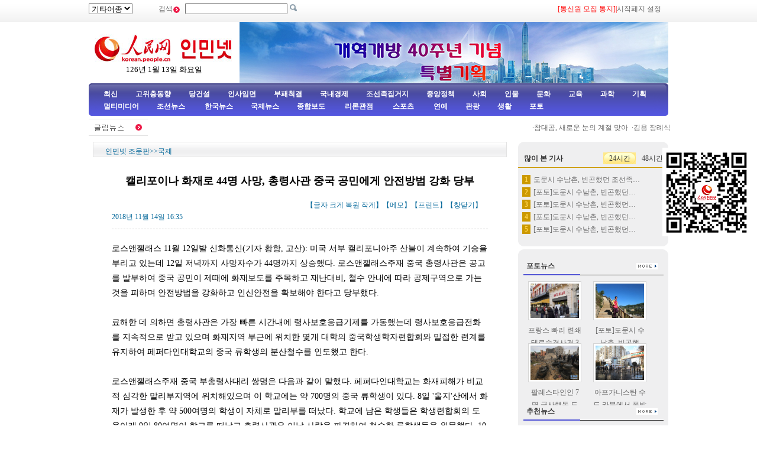

--- FILE ---
content_type: text/html
request_url: http://korean.people.com.cn/159469/15742323.html
body_size: 9641
content:
<!DOCTYPE html PUBLIC "-//W3C//DTD XHTML 1.0 Transitional//EN" "http://www.w3.org/TR/xhtml1/DTD/xhtml1-transitional.dtd">
<html xmlns="http://www.w3.org/1999/xhtml">
<head>
<meta http-equiv="Content-Type" content="text/html; charset=UTF-8" />
<meta name="copyright" content="人民网版权所有" />
<meta name="description" content="로스앤젤래스11월12일발신화통신(기자황항,고산):미국서부캘리포니아주산불이계속하여기승을부리고있는데12일저녁까지사망자수가44명까지상승했다.로스앤젤래스" />
<meta name="keywords" content="미국" />
<meta name="filetype" content="0">
<meta name="publishedtype" content="1">
<meta name="pagetype" content="1">
<meta name="catalogs" content="M_159469">
<meta name="contentid" content="M_15742323">
<meta name="publishdate" content="2018-11-14">
<meta name="author" content="M_102851">
<meta name="source" content="인민넷-조문판 原创稿">
<meta name="editor" content="M_102851">
<meta name="sourcetype" content="10">
<meta http-equiv="X-UA-Compatible" content="IE=EmulateIE7" />
<title>캘리포이나&nbsp;화재로&nbsp;44명&nbsp;사망,&nbsp;총령사관&nbsp;중국&nbsp;공민에게&nbsp;안전방범&nbsp;강화&nbsp;당부--인민넷 조문판--人民网 </title>
<link href="/img/2009chaoxian/images/page.css" rel="stylesheet" type="text/css" />
<!--[if IE 6]>
<style type="text/css">
.c2_a_1 span { display:block; width:220px; height:20px; float:left; margin:5px 0 0 20px; text-align:center;}
.c2_a_3 { width: 290px; height:auto; float:left; margin:0 35px 0 10px;}
.c2_a_3 .bt span { display:block; width:100px; height:auto; float:left; margin:5px 0 0 10px}
.c3_b_2 ul li{ float:left; width:148px; height:auto; color:#006699; text-align:center; margin:8px;}
.c4_b_3 { width:274px; height:auto; float:left; margin:6px 5px;}
.c6_1 { width:233px; height:auto; border:1px solid #D0D0D0; float:left; margin:0 6px 0 6px }
</style>
<![endif]-->
<!--[if IE]>
<style type="text/css">
.c_c_1 a,.c2_b_1 a,.c2_b_5 a,.c3_a_1 a,.c3_b_1 a,.c3_c_1 a{margin:-18px 10px 0 0;}
</style>
<![endif]-->
<script language="javascript" src="/img/2009chaoxian/effect.js"></script>
<script language="JavaScript" src="/css/searchforeign.js"></script>
<SCRIPT language="JavaScript" src="/css/newcontent2005/content.js"></SCRIPT>
<script language="javascript">
function checkboard(){
	var res = true;
	if (document.form1.content.value==null || document.form1.content.value=="") {
		alert("请填写留言。");
		res = false;
	}
	return res;
}
</script>
</head>

<body>
<div class="t01">
    <table width="980" border="0" cellspacing="0" cellpadding="0">
      <tr>
        <td width="120"><select onchange="javascript:window.open(this.options[this.selectedIndex].value)"> 
  <option>기타어종</option>
  <option value="http://tibet.people.com.cn/">장족어</option>
  <option value="http://mongol.people.com.cn/">몽골어</option><option value="http://uyghur.people.com.cn/">위글어</option><option value="http://kazakh.people.com.cn/">까자흐어</option><option value="http://yi.people.com.cn/">이족어</option><option value="http://sawcuengh.people.com.cn/">쫭족어</option>
</select></td>
        <td width="696"><form action="http://search.people.com.cn/rmw/GB/cpcforeignsearch/languagesearch.jsp" name="MLSearch" method="post" onsubmit="if(getParameter_DJ()==false) return false;" target="_blank">검색<img src="/img/2009chaoxian/images/t01.gif" width="13" height="13" />
          <input name="names" Id="names"  type="text" /><input type="hidden" name="language" value="8"/><input type="hidden" name="sitename" value="cpckorea"/><input type="hidden" name="XMLLIST"/>
        <input type="image" src="/img/2009chaoxian/images/t02.gif" style="width:13px; height:13px;"></form></td>
        <td width="193"><a href="/78529/15400594.html" target="_blank"><font color="red">[통신원 모집 통지]</a>|<a style="cursor:hand;" onclick="var strHref=window.location.href;this.style.behavior='url(#default#homepage)';this.setHomePage('http://korean.people.com.cn/index.html');" href="http://korean.people.com.cn/index.html">시작페지 설정</a></td>
      </tr>
    </table>
</div>
<table width="980" border="0" cellspacing="0" cellpadding="0" class="t02">
      <tr>
        <td width="255" align="center"><img src="/img/2014peoplelogo/rmw_logo_chao.jpg" width="235" height="50" border="0" usemap="#Map" style="margin-top:20px;" />
<map name="Map" id="Map">
  <area shape="rect" coords="2,2,128,48" href="http://www.people.com.cn/" target="_blank" />
  <area shape="rect" coords="141,7,232,46" href="http://korean.people.com.cn/" target="_blank" />
</map>
<script language="javascript">
var week; 
if(new Date().getDay()==0)          week="일요일"
if(new Date().getDay()==1)          week="월요일"
if(new Date().getDay()==2)          week="화요일" 
if(new Date().getDay()==3)          week="수요일"
if(new Date().getDay()==4)          week="목요일"
if(new Date().getDay()==5)          week="금요일"
if(new Date().getDay()==6)          week="토요일"
document.write("<br />"+new Date().getYear()+"년 "+(new Date().getMonth()+1)+"월 "+new Date().getDate()+"일 "+week);
</script></td>
        <td align="right" valign="middle"><a href="http://korean.people.com.cn/73554/311412/index.html" target="_blank"><img src="/mediafile/201810/16/F201810161449305746703172.jpg" width="725" height="103" border="0"></a>
</td>
      </tr>
</table>
<div class="t03"><a target="_blank" href="http://korean.people.com.cn/310867/index.html">최신</a><a target="_blank" href="http://korean.people.com.cn/65098/index.html">고위층동향</a><a target="_blank" href="http://korean.people.com.cn/75433/75445/index.html">당건설</a><a target="_blank" href="http://korean.people.com.cn/65101/index.html">인사임면</a><a target="_blank" href="http://korean.people.com.cn/75443/index.html">부패척결</a><a target="_blank" href="http://korean.people.com.cn/65106/65130/70075/index.html">국내경제</a><a target="_blank" href="http://korean.people.com.cn/65106/65130/69621/index.html">조선족집거지</a><a target="_blank" href="http://korean.people.com.cn/73554/73555/75321/index.html">중앙정책</a><a target="_blank" href="http://korean.people.com.cn/73554/73555/75322/index.html">사회</a><a target="_blank" href="http://korean.people.com.cn/75000/index.html">인물</a><a target="_blank" href="http://korean.people.com.cn/84967/index.html">문화</a><a target="_blank" href="http://korean.people.com.cn/65106/65130/82875/index.html">교육</a><a target="_blank" href="http://korean.people.com.cn/125816/index.html">과학</a><a target="_blank" href="http://korean.people.com.cn/73554/index.html">기획</a><a target="_blank" href="http://korean.people.com.cn/178149/index.html">멀티미디어</a><a target="_blank" 
href="http://korean.people.com.cn/84966/98347/index.html">조선뉴스 </a><a target="_blank" href="http://korean.people.com.cn/84966/98348/index.html">한국뉴스</a><a target="_blank" href="/159469/index.html">국제뉴스</a><a target="_blank" href="http://korean.people.com.cn/67406/index.html">종합보도</a>  <a target="_blank" href="http://korean.people.com.cn/65105/index.html">  리론관점</a><a target="_blank" href="http://korean.people.com.cn/125818/index.html">  스포츠</a><a target="_blank" href="/159463/index.html">      연예</a><a target="_blank" href="http://korean.people.com.cn/125817/index.html">관광</a><a target="_blank" href="http://korean.people.com.cn/85872/index.html">생활</a><a target="_blank" href="http://korean.people.com.cn/111864/index.html">포토</a></div>
<table width="960" border="0" cellspacing="0" cellpadding="0" class="gd">
  <tr>
    <td width="103"><a href=""><img src="/img/2009chaoxian/images/t06.gif" alt="" width="103" height="29" align="absmiddle" /></a></td>
    <td width="91%" class="gd_1"><marquee direction="left" width="880" height="29" scrollamount="3" onmouseover=this.stop() onmouseout=this.start()>·<a href='/78529/15741902.html' target="_blank">참대곰, 새로운 눈의 계절 맞아</a>&nbsp;
·<a href='/78529/15741893.html' target="_blank">김용 장례식 향항서 진행, 많은 독자들 조문</a>&nbsp;
·<a href='/78529/15741753.html' target="_blank">2018년 중국항공전시 페막</a>&nbsp;
·<a href='/67406/15741345.html' target="_blank">향항 학생 표준중국어 능력 총체적으로 제고</a>&nbsp;
·<a href='/78529/15740927.html' target="_blank">천년 고진(古镇), 세계인터넷대회 개막 기다려</a>&nbsp;
·<a href='/67406/15740686.html' target="_blank">팽려원, 미국 게이츠재단 공동회장 빌 게이츠 회견</a>&nbsp;
·<a href='/67406/15740682.html' target="_blank">인민넷 각지 민역기업을 위해 문제징집코너 마련</a>&nbsp;
·<a href='/67406/15740418.html' target="_blank">5000여명 자원봉사자들, 중국국제수입박람회에 조력</a>&nbsp;
·<a href='/78529/15740232.html' target="_blank">중경 만주 공공뻐스 강 추락사고 13명의 조난자 시신 찾아</a>&nbsp;
·<a href='/78529/15740229.html' target="_blank">할로윈데이, 청장고원야생동물원 동물에게 호박 '보너스' 제공</a>&nbsp;
·<a href='/78529/15740213.html' target="_blank">청해 기련산지역 처음으로 검은목두루미 부화장면 채집</a>&nbsp;
·<a href='/73554/73555/75322/15740067.html' target="_blank">국가공무원시험 등록 마감, 120만명 심사에 합격</a>&nbsp;
·<a href='/67406/15739976.html' target="_blank">중경 만주 강에 추락한 공공뻐스 성공적으로 인양</a>&nbsp;
·<a href='/78529/15739723.html' target="_blank">중경 공공뻐스 강 추락사고 조난자 9명 발견, 7명 이미 인양</a>&nbsp;
·<a href='/67406/15739712.html' target="_blank">국가공무원시험 신청 오늘 18시 마감, 자격심사 통과 인수 1…</a>&nbsp;
·<a href='/78529/15739539.html' target="_blank">중경 만주 강에 추락한 공공뻐스, 초보적 확인 결과 15명 실종</a>&nbsp;
·<a href='/67406/15739509.html' target="_blank">참대곰국가공원관리국 정식으로 설립</a>&nbsp;
·<a href='/73554/311412/311418/15739453.html' target="_blank">첫번째 특허신청번호, 지식은 더없이 귀중하고 가치 있다(개혁개…</a>&nbsp;
·<a href='/67406/15739284.html' target="_blank">전세계 눈표범의 서식지중 60% 우리 나라에 있어</a>&nbsp;
·<a href='/67406/15739185.html' target="_blank">항주오대교 사용자수 개통이래 새로운 최고치 달성,  27일 5…</a>&nbsp;
·<a href='/67406/15739179.html' target="_blank">중경 만주서 공공뻐스 다리 추락사고 발생, 현재 구조 진행중</a>&nbsp;
·<a href='/67406/15738468.html' target="_blank">광동 향항 오문 각계, 항주오대교 건설은 융합발전에 유리하다고…</a>&nbsp;
·<a href='/78529/15738014.html' target="_blank">향주오대교 통행지침 ‘완전공략’ 발부</a>&nbsp;
·<a href='/67406/15738009.html' target="_blank">2019년 ‘국가공무원시험’ 1.45만명 모집 예정</a>&nbsp;
·<a href='/78529/15737793.html' target="_blank">상해의 최고빌딩에서 내려다본 상해</a>&nbsp;
·<a href='/78529/15737787.html' target="_blank">서장 얄룽장보강 언색호 피해군중 6000여명 대피철수시켜</a>&nbsp;
·<a href='/78529/15737646.html' target="_blank">태호게 수확철 맞이</a>&nbsp;
·<a href='/78529/15737337.html' target="_blank">황금벌판, 추수로 바삐 보내</a>&nbsp;
·<a href='/67406/15737334.html' target="_blank">료녕성 금주시 반금시에 아프리카돼지콜레라 발생</a>&nbsp;
·<a href='/78529/15737196.html' target="_blank">국문에서 본 거대한 변화</a>&nbsp;
·<a href='/73554/73555/75322/15736992.html' target="_blank">고비사막에 ‘록색은행’을 세우다(습근평 새 시대 중국특색 사회…</a>&nbsp;
·<a href='/67406/15736807.html' target="_blank">고비사막에 ‘록색장성’을 건설했다(습근평 새 시대 중국특색 사…</a>&nbsp;
·<a href='/67406/15736659.html' target="_blank">찬공기 영향으로 중동부 지역, 길림, 흑룡강 등 부분적 지역에…</a>&nbsp;
·<a href='/67406/15736315.html' target="_blank">실천 속에서 와서 실천 속으로 돌아간다</a>&nbsp;
·<a href='/78529/15735255.html' target="_blank">대흥안령의 방화감시원</a>&nbsp;
·<a href='/78529/15735249.html' target="_blank">녕하 각 민족, 각 계 자치구 성립 60주년 성대히 경축</a>&nbsp;
·<a href='/67406/15734827.html' target="_blank">북방 대폭 강온과정 맞이, 화북 부분적 지역 강온폭 10도에 …</a>&nbsp;
·<a href='/78529/15734662.html' target="_blank">휴어기 끝나고 전면적인 고기잡이 시작</a>&nbsp;
·<a href='/67406/15734647.html' target="_blank">길림 올가을 기상조건 가을수확에 유리</a>&nbsp;
·<a href='/67406/15734609.html' target="_blank">17메터 '조국축복' 대형 꽃바구니 천안문광장에 등장 </a>&nbsp;
·<a href='/67406/15733365.html' target="_blank">우리 나라 50% 이상 눈표범 서식지, 보호구에 포함돼 </a>&nbsp;
·<a href='/78529/15733067.html' target="_blank">팽려원, 중국-아프리카 에이즈예방 주제회의 참석</a>&nbsp;
·<a href='/67406/15732857.html' target="_blank">중국인민항일전쟁 및 세계반파쑈전쟁 승리 73주년 기념 좌담회 …</a>&nbsp;
·<a href='/78529/15732652.html' target="_blank">운남 마리포현 침수재해 발생으로 5명 사망, 여러명 실종 </a>&nbsp;
·<a href='/67406/15732506.html' target="_blank">중국 올해 최대 홈장외교! 중국-아프리카협력포럼 북경 정상회담…</a>&nbsp;
·<a href='/78529/15732400.html' target="_blank">대륙에서 대만에 증정한 참대곰 '단단', '원원' 14세 생일…</a>&nbsp;
·<a href='/78529/15732099.html' target="_blank">공군 ‘하늘에서 쫓는 꿈’ 주제 항공개방활동 개최</a>&nbsp;
·<a href='/67406/15731616.html' target="_blank">전군, 최초로 사회적으로 문직인원 공개모집 통일시험 조직</a>&nbsp;
·<a href='/67406/15731609.html' target="_blank">할빈 호텔 화재로 20명 사망, 수색구조작업 모두 끝나</a>&nbsp;
·<a href='/67406/15731433.html' target="_blank">폭우 남색주의보: 길림, 절강, 복건 부분적 지역 대폭우 예상</a>&nbsp;

</marquee></td>
  </tr>
</table>
<div class="c2" style="padding-bottom:5px;">
  <div class="c2_a">
        <div class="a_4"><a href="/index.html" class="clink">인민넷 조문판</a>&gt;&gt;<a href="/159469/index.html" class="clink">국제</a></div>
        <div class="a_5">
        	<h3></h3>
            <h1>캘리포이나 화재로 44명 사망, 총령사관 중국 공민에게 안전방범 강화 당부</h1>
            <h3></h3>
            <h3></h3>
            <h2>2018년 11월 14일 16:35<span>【글자 <a href="#" class="a12red" onclick="return doZoom(16)">크게</a> 
                <a href="#" class="a12red" onclick="return doZoom(14)">복원</a> <a href="#" class="a12red" onclick="return doZoom(12)">작게</a>】【<a href='http://comments.people.com.cn/bbs_new/app/src/main/?action=list&id=15742323&channel_id=64045' class="a12red" target="_blank">메모</a>】【<a href="#" class="a12red" onclick="window.print();">프린트</a>】【<a href="javascript:window.close();" class="a12red">창닫기</a>】</span></h2>
            
            <p id="zoom">로스앤젤래스 11월 12일발 신화통신(기자 황항, 고산): 미국 서부 캘리포니아주 산불이 계속하여 기승을 부리고 있는데 12일 저녁까지 사망자수가 44명까지 상승했다. 로스앤젤래스주재 중국 총령사관은 공고를 발부하여 중국 공민이 제때에 화재보도를 주목하고 재난대비, 철수 안내에 따라 공제구역으로 가는 것을 피하며 안전방법을 강화하고 인신안전을 확보해야 한다고 당부했다. <br><br>료해한 데 의하면 총령사관은 가장 빠른 시간내에 령사보호응급기제를 가동했는데 령사보호응급전화를 지속적으로 받고 있으며 화재지역 부근에 위치한 몇개 대학의 중국학생학자련합회와 밀접한 련계를 유지하여 페퍼다인대학교의 중국 류학생의 분산철수를 인도했고 한다. <br><br>로스앤젤래스주재 중국 부총령사대리 쌍명은 다음과 같이 말했다. 페퍼다인대학교는 화재피해가 비교적 심각한 말리부지역에 위치해있으며 이 학교에는 약 700명의 중국 류학생이 있다. 8일 '울지'산에서 화재가 발생한 후 약 500여명의 학생이 자체로 말리부를 떠났다. 학교에 남은 학생들은 학생련합회의 도움아래 9일 80여명이 학교를 떠났고 총령사관은 이날 사람을 파견하여 철수한 류학생들을 위문했다. 10일 마지막 중국 류학생들도 캠퍼스를 떠났다. 이번 화재에서 중국 학생들은 모두 안전했으며 총령사관도 기타 중국 공민이 화재 때문에 구조를 요청한 보고를 받지 못했다.</p>
            
            <div class="num01"></div>
<div class="num02"></div>
            <div class="bds_box"><script src="/img/2011mw/bdscode.js" type="text/javascript" charset="utf-8"></script></div>
          <table width="636" border="0" cellspacing="0" cellpadding="0" class="end">
  <tr>
    <td width="464">래원: <a href="http://korean.people.com.cn/">인민넷-조문판</a></td>
    <td width="172">（편집: 임영화）</td>
  </tr>
</table>
        </div>
        <div class="a_6">
            <div class="a_6_1">관련뉴스</div>
            <ul><li>·<a href="/159469/15742158.html" target=_blank>미국&nbsp;중간선거,&nbsp;플로리다주&nbsp;선거표&nbsp;집계&nbsp;다시&nbsp;진행해</a></li><li>·<a href="/159469/15741916.html" target=_blank>토이기&nbsp;재차&nbsp;압박,&nbsp;미국&nbsp;사우디아라비아에&nbsp;책임추궁&nbsp;촉구</a></li><li>·<a href="/159469/15741912.html" target=_blank>미군&nbsp;항공모함&nbsp;함재기&nbsp;한대,&nbsp;오키나와&nbsp;부근&nbsp;해역서&nbsp;추락</a></li><li>·<a href="/78529/15741730.html" target=_blank>산불이&nbsp;휩쓸고&nbsp;간&nbsp;캘리포니아주</a></li><li>·<a href="/159469/15741710.html" target=_blank>트럼프,&nbsp;미국은&nbsp;불법&nbsp;입경자들의&nbsp;피난청구&nbsp;거절한다고&nbsp;선포</a></li><li>·<a href="/65098/116719/116720/15741344.html" target=_blank>습근평,&nbsp;미국&nbsp;전&nbsp;국무장관&nbsp;키신저&nbsp;회견</a></li><li>·<a href="/159469/15739855.html" target=_blank>미국,&nbsp;미국―메히꼬&nbsp;변경에&nbsp;5,200명&nbsp;군인&nbsp;파견&nbsp;</a></li><li>·<a href="/159469/15739815.html" target=_blank>미국&nbsp;특사,&nbsp;조선사무에서&nbsp;한국과의&nbsp;보조를&nbsp;맞추기&nbsp;위해&nbsp;한국을&nbsp;방문</a></li><li>·<a href="/159469/15739810.html" target=_blank>중간선거를&nbsp;앞둔&nbsp;트럼프,&nbsp;불법이민에&nbsp;강경&nbsp;대응</a></li><li>·<a href="/159469/15739451.html" target=_blank>미국&nbsp;한&nbsp;고중&nbsp;총격사건&nbsp;발생,&nbsp;학생&nbsp;1명&nbsp;사망</a></li></ul>
            
        </div>
        <table width="704" border="0" cellspacing="0" cellpadding="0" class="a_7">
        <form action="" method=post name="to_friend" onSubmit='document.to_friend.action="mailto:" + document.to_friend.UserName22.value + "?subject=推荐新闻：" + document.to_friend.newstit.value + "&body=" + document.to_friend.newsid.value'>
  <tr>
    <td width="148">&nbsp;</td>
    <td width="297" class="a_7_1">[<a href="#" onclick="window.print();" class="a12red">본문 프린트</a>] &nbsp;[<a href="mailto:korea@peopledaily.com.cn" class="a12red">편집에게 편지쓰기</a>] &nbsp;[<a href="#" class="a12red">E-mail추천</a>]</td>
    <td width="246" class="a_7_2"><input type=hidden name=newsid value="http://korean.people.com.cn/GB/159469/15742323.html">
              <input type=hidden name=newstit value="캘리포이나 화재로 44명 사망, 총령사관 중국 공민에게 안전방범 강화 당부">            
			    <input type="text" name="UserName22" size="12">
                <input type="submit" name="Submit" value="Go" style="height:20px;">  </td>
  </tr></form>
</table>


          <table width="704" border="0" cellspacing="0" cellpadding="0" class="a_8">
             <tr>
               <td><img src="/img/2009chaoxian/images/t46.gif" width="704" height="24" /></td>
             </tr>
            </table>
            <table width="704" border="0" cellspacing="0" cellpadding="0" class="a_8_2">
               <tr>
                 <td width="317" class="a_8_2a">주의사항: <br />
                 1. 중화인민공화국 해당 법률, 법규를 준수하고 온라인 도덕을 존중하며 일체 자신의 행위로 야기된 직접적 혹은 간접적 법률책임을 안아야 한다. <br />
                2. 인민넷은 필명과 메모를 관리할 모든 권한을 소유한다. <br />
                3. 귀하가 인민넷 메모장에 발표한 언론에 대하여 인민넷은 사이트내에서 전재 또는 인용할 권리가 있다. <br />
                4. 인민넷의 관리에 대하여 이의가 있을 경우 메모장 관리자나 인민일보사 네트워크쎈터에 반영할수 있다. </td>
                <script language="JavaScript">
			  function ok()
			  {window.open("http://comments.people.com.cn/bbs_new/app/src/main/?action=list&id=15742323&channel_id=64045")}
			  </script>
              <form name="form1" method="post" action="http://comments.people.com.cn/bbs_new/app/src/main/?action=parse_publish&op=ins&bid=&channel_id=64045&id=15742323" target="_blank" onSubmit="return checkboard()">
                 <td align="left" style="padding-top:8px;">메모 남기기：<br />
                 <textarea name="content" wrap="VIRTUAL" cols="" rows=""></textarea><br />
                 서명： <input name="yonghuming" type="text" />
                 <p><input type="image" src="/img/2009chaoxian/images/an1.gif" style="width:84px; height:19px; border:none;"></a>&nbsp;&nbsp;<a href="JavaScript:document.form1.reset();"><img src="/img/2009chaoxian/images/an2.gif" width="84" height="19" /></a>&nbsp;&nbsp;<a onClick="ok();" href=""><img src="/img/2009chaoxian/images/an3.gif" width="72" height="19" /></a>
                 </p>
                 </td>
                 </form>
               </tr>
          </table>
  </div><!--c2_a--end---->
    <div class="c2_b">
        <div class="c_c">
        <div><img src="/img/2009chaoxian/images/t16.gif" width="254" height="8" /></div>
        <div class="b_3">
<table width="254" border="0" cellspacing="0" cellpadding="0" class="top1">
                 <tr>
                     <td style="padding-left:10px;"><strong>많이 본 기사</strong></td>
                     <td width="55"><span onmouseover="showNew(1);" id="new_1" style="cursor:pointer;">24시간</span></td>
                     <td width="55"><span onmouseover="showNew(2);" id="new_2" style="cursor:pointer;" class="one">48시간</span></td>
                 </tr>
               </table>
               <div style="width:100%; height:auto; margin:0 auto" id="newc_1" >
               <ul>
                   <li><span>1</span><a href="/65106/65130/69621/15741824.html" title="도문시 수남촌, 빈곤했던 조선족 전통마을에 일어난 기적" target="_blank">도문시 수남촌, 빈곤했던 조선족…</a></li><li><span>2</span><a href="/78529/15742124.html" title="[포토]도문시 수남촌, 빈곤했던 조선족 전통마을에 일어난 기적" target="_blank">[포토]도문시 수남촌, 빈곤했던…</a></li><li><span>3</span><a href="/78529/15742125.html" title="[포토]도문시 수남촌, 빈곤했던 조선족 전통마을에 일어난 기적(2)" target="_blank">[포토]도문시 수남촌, 빈곤했던…</a></li><li><span>4</span><a href="/78529/15742143.html" title="[포토]도문시 수남촌, 빈곤했던 조선족 전통마을에 일어난 기적(20)" target="_blank">[포토]도문시 수남촌, 빈곤했던…</a></li><li><span>5</span><a href="/78529/15742144.html" title="[포토]도문시 수남촌, 빈곤했던 조선족 전통마을에 일어난 기적(21)" target="_blank">[포토]도문시 수남촌, 빈곤했던…</a></li>
               </ul>
               </div>
               <div style="width:100%; height:auto; margin:0 auto; display:none" id="newc_2" >
               <ul>
                   <li><span>1</span><a href="/65106/65130/69621/15741621.html" title="【동영상】 백년부락--10년 세월 변함없는 한 로인의 고수" target="_blank">【동영상】 백년부락--10년 세…</a></li><li><span>2</span><a href="/65106/65130/69621/15741824.html" title="도문시 수남촌, 빈곤했던 조선족 전통마을에 일어난 기적" target="_blank">도문시 수남촌, 빈곤했던 조선족…</a></li><li><span>3</span><a href="/65106/65130/82875/15741786.html" title="아이들의 꽃동산—흑룡강성 녕안시조선족소학교부설유치원" target="_blank">아이들의 꽃동산—흑룡강성 녕안시…</a></li><li><span>4</span><a href="/78529/15742124.html" title="[포토]도문시 수남촌, 빈곤했던 조선족 전통마을에 일어난 기적" target="_blank">[포토]도문시 수남촌, 빈곤했던…</a></li><li><span>5</span><a href="/75443/15741698.html" title="길림성 길림시정협 원 당조성원, 부주석 장은파 심사조사 받아" target="_blank">길림성 길림시정협 원 당조성원,…</a></li>
               </ul>
               </div>
          <div><img src="/img/2009chaoxian/images/t17.gif" width="254" height="8" /></div>
        </div>
        <div style="height:5px; background-color:#ffffff;">&nbsp;&nbsp;</div>
        <div><img src="/img/2009chaoxian/images/t16.gif" width="254" height="8" /></div>
        <div class="c_c_1">포토뉴스<a href="/111864/index.html" target="_blank"><img src="/img/2009chaoxian/images/t19.gif" width="36" height="11" /></a></div>
        <div class="b_2">
            <ul><li><a href="/78529/15742328.html" target="_blank"><img src="/mediafile/201811/14/F201811141638188966701146.jpg" width="82" height="58" border="0" alt="프랑스 빠리 련쇄테로습격사건 3주년 기념활동 개최"></a><br /><a href="/78529/15742328.html" target="_blank">프랑스&nbsp;빠리&nbsp;련쇄테로습격사건&nbsp;3주년&nbsp;기념활동&nbsp;개최</a></li>
<li><a href="/78529/15742124.html" target="_blank"><img src="/mediafile/201811/14/F201811140843170186701118.jpg" width="82" height="58" border="0" alt="[포토]도문시 수남촌, 빈곤했던 조선족 전통마을에 일어난 기적"></a><br /><a href="/78529/15742124.html" target="_blank">[포토]도문시&nbsp;수남촌,&nbsp;빈곤했던&nbsp;조선족&nbsp;전통마을에&nbsp;일어난&nbsp;기적</a></li>
<li><a href="/78529/15741958.html" target="_blank"><img src="/mediafile/201811/13/F201811131514459416701112.jpg" width="82" height="58" border="0" alt="팔레스타인인 7명 군사행동 도중 사망"></a><br /><a href="/78529/15741958.html" target="_blank">팔레스타인인&nbsp;7명&nbsp;군사행동&nbsp;도중&nbsp;사망</a></li>
<li><a href="/78529/15741937.html" target="_blank"><img src="/mediafile/201811/13/F201811131437421506701101.jpg" width="82" height="58" border="0" alt="아프가니스탄 수도 카불에서 폭발습격 발생해 여러명 사상"></a><br /><a href="/78529/15741937.html" target="_blank">아프가니스탄&nbsp;수도&nbsp;카불에서&nbsp;폭발습격&nbsp;발생해&nbsp;여러명&nbsp;사상</a></li>

</ul>
        </div>
        <div class="c_c_1">추천뉴스<a href="/75408/index.html" target="_blank"><img src="/img/2009chaoxian/images/t19.gif" width="36" height="11" /></a></div>
        <div class="c_c_2">
        <ul><li>·<a href='/78529/15742124.html' target="_blank">[포토]도문시&nbsp;수남촌,&nbsp;빈곤했던&nbsp;조…</a></li>
<li>·<a href='/65106/65130/69621/15741824.html' target="_blank">도문시&nbsp;수남촌,&nbsp;빈곤했던&nbsp;조선족&nbsp;전…</a></li>
<li>·<a href='/65106/65130/69621/15741621.html' target="_blank">【동영상】&nbsp;백년부락--10년&nbsp;세월&nbsp;…</a></li>
<li>·<a href='/65106/65130/70075/15741172.html' target="_blank">‘11.11’쇼핑절,&nbsp;소비자들에게&nbsp;…</a></li>
<li>·<a href='/65106/65130/70075/15740685.html' target="_blank">중국국제수입박람회,&nbsp;우리&nbsp;생활에&nbsp;어…</a></li>

</ul>
        </div>
        
        
      <div><img src="/img/2009chaoxian/images/t17.gif" width="254" height="8" /></div>
    </div>
    </div><!----c2_b---end----->
</div>
<!--copyright-->
<div class="copyright"><a class="txt_12" href="mailto:korea@peopledaily.com.cn">E_mail: korea@peopledaily.com.cn</a> <br /><a target="_blank" href="http://korean.people.com.cn/">인민일보사 소개</a> |<a target="_blank" href="http://korea.cpc.people.com.cn/76027/5180020.html"> 인민넷 소개</a> | <a target="_blank" href="http://korea.cpc.people.com.cn/76027/5180057.html">중국공산당뉴스 소개/련락방식</a> | <a target="_blank" href="http://korean.people.com.cn/#">사이트맵</a> | <a target="_blank" href="http://korean.people.com.cn/76033/index.html">RSS</a><br />
저작권은 인민넷 소유이며 서면허가 없이 어떤 목적을 위해서도 사용할수 없습니다.<br />Copyright &copy; 1997-2013 by www.people.com.cn. all rights reserved
</div>

<script src="/img/2011people/jquery-1.4.3.min.js" type="text/javascript"></script>
<script src="/img/2011uygur/wxcode.js" language="javascript"></script>

<div class="duilian duilian_right">
	<div class="duilian_con"><img src="/mediafile/201408/12/F2014081214061637267300231.jpg" width="150" height="150" border="0">
</div>
</div>

<img src="http://counter.people.cn:8000/e.gif?id=15742323;0" width=0 height=0 style="display:none;">
<script src="http://tools.people.com.cn/css/2010tianrun/webdig_test.js" language="javascript" type="text/javascript" async></script>
</body>
</html>


--- FILE ---
content_type: text/css
request_url: http://korean.people.com.cn/img/2009chaoxian/images/page.css
body_size: 4257
content:
@charset "utf-8";
body { margin:0 auto; padding:0;font-family:宋体;font-size:12px;line-height:180%;}
* {margin:0px auto;padding: 0px;}
table {margin:0 auto;}
td {vertical-align: top;}
p{ line-height:160%; margin:5px auto;}
ul,ol{list-style-type:none;}
a {text-decoration: none;}
a:hover { text-decoration:underline;}
img{ border:none;}



.t01 { width:100%; height:32px; background:url(bj1.gif) repeat-x; font-size:12px; color:#666666; padding-top:5px;}
.t01 td img{ vertical-align:middle; margin-right:5px;}
.t01 a{ color:#666666;}
.t02 { width:980px; height:104px;}
.t02{font:normal 13px/22px 宋体; color:666666;}
.t03 { width:960px; height:47px; background:url(t05.gif) no-repeat; font-size:12px; color:#ffffff; font-weight:700; padding:8px 10px 0 10px}
.t03 a{ color:#ffffff; margin:auto 15px;}
.gd { width:960px; height:29px;margin:5px auto; color:#666666; clear:both;}
.gd img{ float:left;}
.gd a{ color:#666666;}
.gd_1{ padding:5px 0 0 0}

.c1 { width:980px; height:auto; clear:both; margin:0 auto; background-image:url(t08.gif); background-repeat:repeat-y; color:#666666;}
.c1 a{color:#666666;}
.c_a{ width:381px; height:auto; float:left; background-image:url(t10.gif); background-repeat:repeat-y; font-size:14px;}
.c_a ul{ width:365px; height:auto; margin:5px auto; padding:5px 0 10px 0 ; line-height:180%;}
.bian1{ border-bottom:1px dashed #cccccc;}
.c_a_tw { width:360px; height:auto; clear:both; padding:10px 0 0 10px; font-size:12px;}
.c_a_tw img{ float:left; margin:0px 10px 3px 0px; padding:3px; border:1px solid #D5D5D5;}
.c_a_tw h1 { font-size:12px; font-weight:700; color:#006699; margin:5px auto;}
.c_a_tw h1 a{color:#006699;}
.c_b{ float:left; width:303px; height:auto; margin:0 0 0 12px;}
.c_b_1 {}
.c_b_2 { width:300px; height:auto; background-color:#FFEA8B; margin:10px auto 0 auto}
.c_b_2 .top{ width:298px; height:26px; border-bottom:1px solid #CC9900; margin:0 auto; font-size:12px; color:#333333;}
.c_b_2 .top span{ width:55px; height:20px; display:block; text-align:center;background-image:url(t15.gif); background-repeat:no-repeat; }
.c_b_2 .top span.one{background-image:none;}

.c_b_2 ul{ width:280px; height:auto; margin:0px auto; padding:10px 0 }
.c_b_2 ul span { font-size:12px; font-weight:600; color:#FFD349; padding:1px 4px; background-color:#CC9900; margin:0 5px 0 0;}

.c_c{ float:right; width:254px; height:auto; background-color:#EFEFF0; }
.c_c_1 {width:232px; height:26px; background-image:url(t18.gif); background-repeat:no-repeat; margin:0 auto;color:#333333; font-weight:700; padding-left:5px; clear:both;}
.c_c_1 a{float:right;margin:5px 10px 0 0;}
.c_c_2 ul { width:240px; height:auto; margin:5px auto;}
.c_c_3 { width:232px; height:auto; clear:both; padding:10px 0; line-height:120%;overflow:hidden;}
.c_c_3 img{ float:left; margin:0px 10px 3px 0px; padding:3px; border:1px solid #D5D5D5;}
.c_c_3 h1 { font-size:12px; font-weight:700; color:#004282; margin:0px auto;}
.c_c_3 h1 a{ color:#004282;}
.c_c_4{ width:232px;}
.c_c_41 { width:232px; margin:8px auto 0;}
.c_c_41 span{ float:left; display:block; width:148px; margin-right:8px; text-align:center; padding-top:3px;}
.c_c_41 span,.c_c_4 span a{ color:#006599;}
.c_c_41 ul{ float:left; width:75px;}
.bian2{ border-bottom:1px solid #cccccc;}
.tlgg { width:980px; height:auto; margin:10px auto; clear:both;}
.tlgg_1206{ width:990px; height:60px; margin:10px auto; clear:both; text-align:center;}
.tlgg_1206 img{margin:0 5px 0 4px;}
.c2{ width:980px; height:auto; clear:both; margin:0 auto;}
.c2_a{ width:714px; height:auto; float:left; color:#686868;}
.c2_a a{ color:#686868}
.c2_a_1 { width:714px; height:37px; clear:both; background-image:url(t23.gif); background-repeat:no-repeat; font-size:17px; color:#ffffff; font-weight:700; margin-bottom:5px;}
.c2_a_1 span { display:block; width:220px; height:20px; float:left; margin:5px 0 0 40px; text-align:center;}
.c2_a_1 img{ float:right; margin:15px 20px 0 0}
.c2_a_2{ width:710px; height:auto; margin:5px auto; clear:both}
.c2_a_3 { width: 290px; height:auto; float:left; margin:0 50px 0 15px;}
.c2_a_3 .bt { width:290px; height:29px; clear:both; background-image:url(t25.gif); background-repeat:no-repeat; font-weight:700; color:#004282;}
.c2_a_3 .bt span { display:block; width:120px; height:auto; float:left; margin:5px 0 0 15px}
.c2_a_3 .bt img{ float:right; margin:8px 20px 0 0 }
.c2_a_3 .lb{ width:290px; height:auto; margin:5px auto; clear:both; padding:5px 0; }
.c2_a_3 .lb img{ float:left; background-color:#EDEDED; padding:3px; margin:5px 2px 5px 0;}
.c2_a_3 .lb b{ color:#004282; line-height:140%;}
.c2_a_3 .lb b a{color:#004282;}
.c2_a_3 .lb ul{ }
.z12 { font-size:12px;}

.c2_b{ width:254px; height:auto; float:right; color:#666666;}
.c2_b a{ color:#666666;}
.c2_b_1 {width:232px; height:26px; background-image:url(t18b.gif); background-repeat:no-repeat; margin:0 auto;color:#333333; font-weight:700; padding-left:5px; clear:both; margin:10px auto 0 auto}
.c2_b_1 a{ float:right; margin:5px 10px 0 0}
.c2_b_2 { width:232px; height:auto; clear:both; padding:10px 0 ; }
.c2_b_2 ul{ margin:0 auto; padding:0;}
.c2_b_2 img{ float:left; margin:0px 10px 3px 0px; padding:3px; border:1px solid #D5D5D5;}
.c2_b_2 h1 { font-size:12px; font-weight:700; color:#004282; margin:0px auto;}
.c2_b_2 h1 a{color:#004282; }
.c2_b_3 { padding:10px 5px}
.c2_b_3 img { float:left; margin:0 5px;}
.c2_b_3_pic{ width:200px; text-align:center; margin:10px auto 0;}
.c2_b_4 { width:252px; border:1px solid #CDCDCD; background-color:#F6F6F6; margin:5px auto 11px auto}
.bian3 { width:100%; height:4px; background-color:#7C7DE2;}
.c2_b_5 {width:232px; height:26px; background-image:url(t18c.gif); background-repeat:no-repeat; margin:5px auto 5px auto;color:#333333; font-weight:700; padding-left:5px; clear:both}
.c2_b_5 a{ float:right; margin:5px 10px 0 0}


.c3{ width:980px; height:auto; clear:both; margin:0 auto; background-image:url(t21.gif); background-repeat:repeat-y;color:#666666;}
.c3 a{ color:#666666;}
.c3_a{ width:307px; height:auto; float:left; margin:0 0 0 10px;}
.c3_a_1 {width:303px; height:26px; background-image:url(t28.gif); background-repeat:no-repeat;color:#004282; font-weight:700; padding-left:5px; clear:both; margin:10px auto 5px auto}
.c3_a_1 a{ float:right;margin:5px 10px 0 0 }
.c3_a_2 img{ float:left; margin:0px 10px 3px 0px; padding:3px; border:1px solid #D5D5D5;}
.c3_a_2 h1 { font-size:12px; font-weight:700; color:#004282; margin:0px auto;}
.c3_a_2 h1 a{color:#004282;}
.c3_a_2 ul { clear:both;}

.c3_b{ width:349px; height:auto; float:left; margin:0 0 0 30px; }
.c3_b_1 { width:329px; height:27px; color:#ffffff; font-weight:700; padding:8px 0 0 20px; margin-top:5px; background-image:url(t30.gif); background-repeat:repeat-x; clear:both;}
.c3_b_1 a{float:right;margin:5px 10px 0 0}
.c3_b_2 { width:349px; height:282px; background-image:url(t32.gif); background-repeat:no-repeat; clear:both;}
.c3_b_2 ul { width:339px; height:auto; }
.c3_b_2 ul li{ float:left; width:148px; height:auto; color:#006699; text-align:center; margin:10px;}
.c3_b_2 ul li a {color:#006699;}

.c3_c{ width:237px; height:auto; float:right; margin:0 8px 0 0;}
.c3_c_1 {width:232px; height:26px; background-image:url(t29.gif); background-repeat:no-repeat;color:#004282; font-weight:700; padding-left:5px; clear:both; margin:10px auto 5px auto}
.c3_c_1 a{float:right;margin:5px 10px 0 0}
.c3_c_2 ul { margin:10px auto 20px auto;}

.c4 { width:980px; height:auto; clear:both; margin:0 auto; color:#666666}
.c4 a{ color:#666666}
.c4_a{ float:left; width:342px; height:auto; border:1px solid #CE9D9D; margin:0;}
.c4_a_1{ width:342px; height:34px; background-image:url(t34.gif); background-repeat:no-repeat; font-size:14px; color:#ffffff; font-weight:700; text-align:center; padding-top:5px}
.c4_a_2{width:300px; height:27px; background-image:url(t35.gif); background-repeat:no-repeat; color:#CC0000; font-weight:700; padding-left:7px;clear:both; margin:10px auto 5px auto}
.c4_a_2 img{ float:right; margin:-18px 10px 0 0 }
.c4_a_3 { width:307px; height:auto;clear:both; padding:10px 0; }

.c4_a_3 span{ float:left; margin-right:8px;}
.c4_a_3 ul{ float:left;}
.c4_a_4 span{ text-align:center; display:block; padding:4px 0;}
.c4_a_4 ul{ margin:4px 8px;}
.c4_a_5_1206{ border:#E0E9F0 1px solid; border-bottom:none; border-right:none; background:url(20101206/2j01.gif) repeat-x; height:33px; margin:6px auto 5px; width:333px; clear:both;}
.c4_a_5_1206 li{ height:33px; width:110px; border-right:#E0E9F0 1px solid; float:left; text-align:center; font-size:14px; font-weight:bold; line-height:33px;}
.c4_a_5_1206 .t01{ background:#fff; height:33px; line-height:33px; padding:0;}
.c4_b{ float:right; width:622px; height:auto; margin:0 0 0 0;}

.c4_b_1 { width:28px; height:auto; background-image:url(t39.gif); background-position:top; background-repeat:no-repeat; background-color:#CCCCFF;}
.c4_b_2 { border-right:4px solid #CCCCFF; border-bottom:4px solid #CCCCFF;}
.c4_b_3 { width:274px; height:auto; float:left; margin:6px 8px;}
.c4_b_3 .bt1 { width:274px; height:29px; clear:both; background-image:url(t40.gif); background-repeat:no-repeat; font-weight:700; color:#CC6600;}
.c4_b_3 .bt1 span { display:block; width:100px; height:auto; float:left; margin:5px 0 0 15px}
.c4_b_3 .bt1 img{ float:right; margin:8px 20px 0 0 }
.c4_b_3 .lb1{ width:274px; height:auto; margin:5px auto; clear:both; padding:0; }
.c4_b_3 .lb1 img{ float:left; background-color:#EDEDED; padding:3px; margin:5px 2px 2px 0;}
.c4_b_3 .lb ul{ }

.c5 { width:980px; height:34px; background-image:url(t41.gif); background-repeat:no-repeat; clear:both; margin:5px auto 0 auto}
.c5 a{ color:#666666;}
.c5 span{ display:block; width:60px; margin:5px 0 0 20px;}
.c5 img{ float:right; margin:-18px 20px 0 0 }
.c6 { clear:both; margin:0 auto 10px auto; width:996px; height:auto; }
.c6 a{ color:#666666;}
.c6_1 { width:233px; height:auto; border:1px solid #D0D0D0; float:left; margin:0 7px 0 7px; color:#666666; padding-bottom:5px;}
.c6_1 img{ float:left; margin:5px;}
.c6_1 h1 { font-size:12px; color:#000000; margin:5px auto; }
.c6_1 h1 a{color:#000000; }
.c7 { width:100%; height:auto; clear:both;background-color:#9999FF;overflow:hidden;}
.yqlj { width:980px; height:auto; margin:10px auto; background-color:#C4C4FF;}
.yqlj span{ display:block; width:70px; height:auto; float:left; font-size:14px; color:#004282; font-weight:700; margin:10px 0 0 10px;}
.yqlj_1 { width:965px; height:auto; border-bottom:2px solid #9999FF; clear:both; margin:0 auto; padding:5px 0 5px 15px}
.yqlj_1 img{ margin:5px 4px;}
.yqlj_2 {  color:#004282; clear:both; margin:0 auto; padding:10px}
.yqlj_2 a{color:#004282; margin:5px 10px;}
/*2j*/
.a_1 { width:698px; height:24px; border:1px solid #E3E3E3; background-image:url(t42.gif); background-repeat:repeat-x; color:#006699; }
.a_1 span{ display:block; width:170px; height:20px; margin:2px 0 0 20px; float:left}
.a_1 a{margin:2px 10px 0 0 ;color:#006699;}
.a_2 { width:640px; height:auto; margin:0 auto; line-height:200%;}
.a_2 ul { width:640px; height:auto; border-bottom:1px dashed #666666; margin:10px auto 30px auto; padding-bottom:10px;color:#000000;}
.a_2 ul li a{ color:#000000;}
.a_2 span { color:#006699;}
.a_3 { width:500px; height:20px; margin:10px auto; color:#006699; text-align:center}
.a_3 a{color:#006699; margin:auto 20px;}
.a_4 { width:678px; height:19px; border:1px solid #E3E3E3; background-image:url(t42.gif); background-repeat:repeat-x; color:#006699; padding:5px 0 0 20px;}
.a_4 a{color:#006699;}
.a_5 { width:685px; height:auto; margin:10px auto; color:#000000}
.a_5 a{color:#000000}
.a_5 h1 { font-size:18px; font-weight:800; color:#000000; text-align:center; padding:10px 0 10px 0}
.a_5 h2 { font-size:12px; font-weight:400; color:#006699; width:636px; height:20px; padding:10px 0 ; border-bottom:1px dashed #cccccc;}
.a_5 h2 span{ font-size:12px; display:block; width:auto; height:20px;float:right; margin:-20px 10px 0 0 }
.a_5 h2 span a{color:#006699;}
.a_5 h3 { font-size:12px; font-weight:400; color:#000000; text-align:center; padding:5px 0 5px 0}
.a_5 p{ font-size:14px;color:#000000; width:636px; margin:20px auto; line-height:180%;}
.a_5 p a{ color:#000000;}
.a_5 .end { color:#006699; margin:30px auto 10px auto;}
.a_6 { width:686px; height:auto; clear:both;}
.a_6_1{width:681px; height:26px; background-image:url(t45.gif); background-repeat:no-repeat; margin:0 auto;color:#333333; font-weight:700; padding-left:5px; clear:both; margin:10px auto 0 auto}
.a_6_1 img{ float:right; margin:-18px 10px 0 0 }
.a_6 ul { margin:10px auto;}
.a_7 { width:691px; height:34px; background-image:url(t47.gif); background-repeat:no-repeat; clear:both; margin:20px auto 0 auto}
.a_7_1 { color:#D40003;padding-top:10px;}
.a_7_2 {padding-top:10px;}
.a_7_2 input{ height:12px;}
.a_7_1 a{ color:#D40003;}
.a_8 { width:704px; height:auto; clear:both; margin:5px auto 0 auto; }
.a_8_1 { width:704px; height:24px; }
.a_8_2 { width:702px; height:auto; border:1px solid #E0E0E0; background-color:#F4F4F4;color:#735555}
.a_8_2a { padding:8px;}
.a_8_2 textarea{ width:350px; height:129px; margin:5px auto 5px 0}
.a_8_2 input{ width:113px; height:17px; border:1px solid #97339A;}
.a_8_2 p{ text-align:center; height:30px; margin:5px auto;}
.b_1 { width:254px; height:auto; background-color:#EFEFF0;}
.b_2 { width:240px; height:auto; margin:0 auto; clear:both;}
.b_2 ul{ width:240px; height:auto; margin:10px auto;}
.b_2 ul li{ width:90px; height:105px; overflow:hidden; text-align:center; margin:0 10px;float:left;}
.b_2 ul li img{padding:3px; border:1px solid #D5D5D5; background-color:#ffffff;}

.b_3 { width:254px; height:auto; margin:10px auto 0 auto}
.b_3 .top1{ width:254px; height:26px; border-bottom:1px solid #CC9900; margin:0 auto; font-size:12px; color:#333333;}
.b_3 .top1 span{ width:55px; height:20px; display:block; text-align:center; background-image:url(t15.gif); background-repeat:no-repeat;}
.b_3 .top1 span.one{background-image:none;}
.b_3 ul{ width:240px; height:auto; margin:0px auto; padding:10px 0 }
.b_3 ul span { font-size:12px; font-weight:600; color:#FFD349; padding:1px 4px; background-color:#CC9900; margin:0 5px 0 0;}


.copyright{ background-color:#9999FF; margin:0 auto;width:100%; font-size:12px;color:#ffffff; text-align:center; padding:20px 0; line-height:180%;  clear:both;}
.copyright a{color:#ffffff;}
.copyright p{ width:500px; color:#ffffff;}

/*20090730*/
.ttfd{float:left; width:700px;}
.tt{font-size:24px; font-weight:700; color:#033498; margin:10px auto; text-align:center;}
.tt a{color:#033498;}
.c_c_1 {margin:10px auto 10px auto;}
.h175{height:175px;}

/*20120525*/
.num01{text-align:center;}
.num02{text-align:center;}

/*gqwb*/
.gq_content{ text-align:center;width:948px;border:1px solid #5154d5; background:#efeff0;padding:10px;}
.gq_content table tr td{ text-align:center}
.gq_content p,.gq_content p a{ color:#777;}
.gq_content p.txt{text-align:left; padding:0 10px;}
#desbox{width:950px; overflow:hidden;}
#desbox dt.pleft{width:46px; height:46px; float:left; margin:-200px 0 0 10px; position:relative; z-index:10;}
#desbox dt.pright{width:46px; height:46px; float:right; margin:-200px 10px 0 0; position:relative; z-index:10;}
#desbox dd{width:950px; height:auto;  overflow:hidden; text-align:center;}
#desbox dd img{ margin:30px 0; padding:0;}
#desbox dd b{ text-align:center;}
.gq_a{overflow:hidden;width:970px; clear:both; background:url(/img/2011hawen/images/zt_28.gif) repeat-x bottom; overflow:hidden;border:1px solid #8dbce7;}
.gq_a h3{ line-height:38px;height:38px;padding:0 10px ; background:none;border:none;}
.gq_a span{ display:block; float:right; text-align:center;width:140px;margin:12px 16px 0 0;line-height:24px;display:inline;}
.gq_a span img{ padding:4px;border:1px solid #8eb9e5;}
.gq_a span img:hover{border:1px solid #3385e1;}
.gq_a .line1{margin:0 10px;}
/**/
.gq_content dl{ width:980px; height:auto; margin:0px auto 10px; padding:0; overflow:hidden; text-align:center;}
.gq_content dl dt.pleft{width:46px; height:46px; float:left; margin:-700px 0 0 20px; position:relative; z-index:10;}
.gq_content dl dt.pright{width:46px; height:46px; float:right; margin:-700px 20px 0 0; position:relative; z-index:10;}
.gq_content dl dd{position:relative; z-index:10; width:960px; height:auto; margin:0 auto; overflow:hidden;}
.gq_content dl dd img{ margin:0; padding:0;}
.gq_content dl dd p{margin:0; width:960px; display:block; overflow:hidden;}
.gq_content dl dd b{cursor:pointer;position:absolute;bottom:-80px;left:0;width:840px;height:60px;padding:10px 60px;text-align:left;background:#313032;color:#fff;font:normal 14px/180% "宋体";filter:alpha(opacity=80);opacity: 0.80;}
.gq_content dl dd p a:hover{width:960px; text-decoration:none;}
/**/
.gq_content ul{width:950px; height:auto; margin:0 auto; padding:0; overflow:hidden; text-align:center; clear:both;}
.gq_content ul li{float:left; text-align:center;}
.gq_content ul li.one{width:130px; padding:10px 0 0 5px; background:url(/img/2011hawen/images/picbg01.gif) 10px 7px no-repeat;}
.gq_content ul li.one img{width:112px; height:77px;}
.gq_content ul li.one a{line-height:32px;}
.gq_content ul li.two{width:670px;height:95px; margin:0 0 0 5px; padding:25px 0 0 0; background:#f5f5f5; overflow:hidden;}
.graypic{width:580px;float:left;overflow:hidden; margin:0 0 0 0px;}
.graypic ol li a:hover img{border:1px solid #a90100;}
.graypic ol li img{ border:2px solid #e8e8e8; filter:alpha(opacity=50); opacity:0.5; cursor:pointer;}
.graypic ol li img.on{ filter:alpha(opacity=100); opacity:1;}
.graypic ol li{padding:0 6px 0 6px;float:left;width:150px;height:150px;}
.graypic ol li img{padding:3px; border:1px solid #cccccc;}
#smallpic li{float:left;width:104px; overflow:hidden;}
img.but{padding:0px; border:none; margin:15px 5px 0 5px;float:left;}

.gq_content h1,.gq_content h1 a{line-height:44px;height:44px; text-align:center; font-size:18px; color:#000;}
.gq_content dl#desbox dd#picG b{text-align:center;}
/*20130522*/
.c2_b_9{width: 100%;height: 24px;background: url(title_bg.jpg) repeat-x top;}
           .c2_b_9 span{display: block;width: 81px;height: 18px;background: url(title_bg1.jpg) no-repeat;float: left;text-align: center;margin-left: 20px;padding-top: 6px;color: #5a53c5;font-weight: bold;}
           .c2_b_10 p a{margin: 0 3px;}
.diaocha{width:97%;margin:10px auto;}
.diaocha_left{float:left;width:360px;}
.diaocha_left img{border:1px solid #ccc;padding:4px;}
.diaocha_right{float:right;width:320px;}

.bds_box{width:640px; height:32px; padding:0; margin:0 auto;}

/*weixin css*/
.duilian{top:250px;position:absolute; width:150px;}
.duilian_left{ left:10px;}
.duilian_right{ right:10px;}
.duilian_con{ width:150px; text-align:center;}
.duilian_close{ width:100%; height:24px; line-height:24px; text-align:center; display:block; font-size:13px; color:#555555; text-decoration:none;}

/*20160118*/
#box{width:300px;height:275px;padding:0;position:relative;}
#box ul{width:300px;height:230px;margin:0 auto;float:left;display:block;}
#box ul li{display:none;text-align:center;font-size:14px;position:absolute;color:#fff;}
#box ul li img{}
#box ul li p{display:block; width:300px; height:30px; padding:0; margin:0; overflow:hidden; text-align:center; color:#000; font:normal 12px/30px "SimSun";}
#box ul li p a{color:#000;}
/*#box ul li div{position:absolute;background:#000;-moz-opacity:0.6;filter:alpha(opacity=60);opacity:0.6;width:300px;bottom:7px;left:1px;height:28px; display:none;}
#box ul li b{position:absolute;width:300px;bottom:7px;left:6px;height:28px;line-height:28px;font-weight:normal; display:none;}*/
#box ol{width:300px;height:45px;margin:0 auto;padding:0;float:left;display:block; position:absolute; top:230px; left:0px; background:#cccccc; overflow:hidden;}
#box ol li{width:60px;text-align:center;padding:2px 0 3px 0;float:left;}
#box ol li img{background:#fff;padding:0;width:52px;height:39px;}
/*#box ol div{display:none;}
#box ol b{display:none;}*/
#box ol li.active{display:block;}
#box ol li.active img{border:2px solid #ff0000; margin-top:-2px;}

--- FILE ---
content_type: application/javascript
request_url: http://korean.people.com.cn/img/2011mw/bdscode.js
body_size: 581
content:
document.write('<style>.bdsharebuttonbox{background:#ffffff;}</style>');
document.write('<div class="bdsharebuttonbox"><a href="#" class="bds_more" data-cmd="more"></a><a href="#" class="bds_people" data-cmd="people" title="分享到人民微博"></a><a href="#" class="bds_tsina" data-cmd="tsina" title="分享到新浪微博"></a><a href="#" class="bds_qzone" data-cmd="qzone" title="分享到QQ空间"></a><a href="#" class="bds_tqq" data-cmd="tqq" title="分享到腾讯微博"></a><a href="#" class="bds_weixin" data-cmd="weixin" title="分享到微信"></a></div>');
//<a href="#" class="bds_renren" data-cmd="renren" title="分享到人人网"></a><a href="#" class="bds_tsohu" data-cmd="tsohu" title="分享到搜狐微博"></a>
document.write('<script>window._bd_share_config={"common":{"bdSnsKey":{},"bdText":"","bdMini":"2","bdMiniList":false,"bdPic":"","bdStyle":"0","bdSize":"16"},"share":{}};with(document)0[(getElementsByTagName(\'head\')[0]||body).appendChild(createElement(\'script\')).src=\'http://bdimg.share.baidu.com/static/api/js/share.js?v=89860593.js?cdnversion=\'+~(-new Date()/36e5)];</script>');

--- FILE ---
content_type: application/javascript
request_url: http://korean.people.com.cn/img/2011uygur/wxcode.js
body_size: 291
content:
// JavaScript Document

// weixin
$(document).ready(function(){
try{
	var duilian = $("div.duilian");
	//var duilian_close = $("a.duilian_close");
	
	var screen_w = screen.width;
	//if(screen_w>1024){duilian.show();}
	$(window).scroll(function(){
		var scrollTop = $(window).scrollTop();
		duilian.stop().animate({top:scrollTop+250});
	});
	//duilian_close.click(function(){
	//	$(this).parent().hide();
	//	return false;
	//});
}catch(e){}
});
// weixin end
